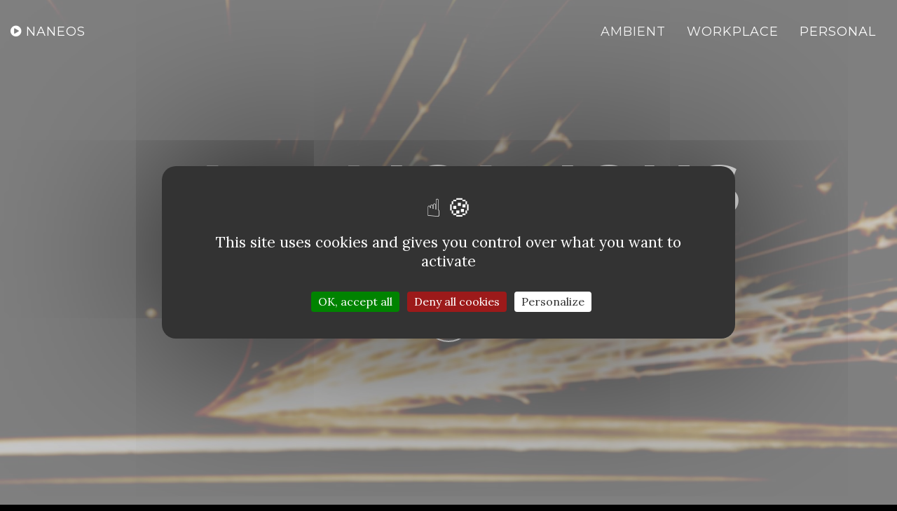

--- FILE ---
content_type: text/html
request_url: https://naneos.ch/applications.html
body_size: 3128
content:
<!DOCTYPE html>
<html lang="en">
  <head>
    <meta charset="utf-8" />
    <meta http-equiv="X-UA-Compatible" content="IE=edge" />
    <meta name="viewport" content="width=device-width, initial-scale=1" />
    <meta name="description" content="" />
    <meta name="author" content="" />

    <title>naneos - application cases</title>
    <link rel="icon" href="./img/p2upload_icon.png" />

    <!-- Bootstrap Core CSS -->
    <link href="css/bootstrap.min.css" rel="stylesheet" />

    <!-- Custom CSS -->
    <link href="css/naneos14.css" rel="stylesheet" />

    <!-- Custom Fonts -->
    <link
      href="font-awesome-4.1.0/css/font-awesome.min.css"
      rel="stylesheet"
      type="text/css"
    />
    <link
      href="https://fonts.googleapis.com/css?family=Lora:400,700,400italic,700italic"
      rel="stylesheet"
      type="text/css"
    />
    <link
      href="https://fonts.googleapis.com/css?family=Montserrat:400,700"
      rel="stylesheet"
      type="text/css"
    />

    <script src="scripts/tarteaucitron/tarteaucitron.js"></script>
    <script src="scripts/consent.js"></script>
  </head>

  <body id="page-top" data-spy="scroll" data-target=".navbar-fixed-top">
    <!-- Navigation -->
    <nav class="navbar navbar-custom navbar-fixed-top" role="navigation">
      <div class="container-fluid">
        <div class="navbar-header">
          <button
            type="button"
            class="navbar-toggle"
            data-toggle="collapse"
            data-target=".navbar-main-collapse"
          >
            <i class="fa fa-bars"></i>
          </button>
          <a class="navbar-brand page-scroll" href="index.html">
            <i class="fa fa-play-circle"></i> <span class="light">naneos</span>
          </a>
        </div>

        <!-- Collect the nav links, forms, and other content for toggling -->
        <div class="collapse navbar-collapse navbar-right navbar-main-collapse">
          <ul class="nav navbar-nav">
            <!-- Hidden li included to remove active class from about link when scrolled up past about section -->
            <li class="hidden">
              <a href="#page-top"></a>
            </li>

            <!-- <li>
                        <a class="page-scroll" href="#page-top">Partector</a>
                    </li>-->
            <li>
              <a class="page-scroll" href="#ambient">Ambient</a>
            </li>
            <li>
              <a class="page-scroll" href="#workplace">Workplace</a>
            </li>

            <li>
              <a class="page-scroll" href="#personal">Personal</a>
            </li>
            <!--<li>
						 <a class="page-scroll" href="#accessories">Accessories</a>
					</li>-->
          </ul>
        </div>
        <!-- /.navbar-collapse -->
      </div>
      <!-- /.container -->
    </nav>

    <!-- Intro Header -->
    <header class="introA">
      <div class="intro-body">
        <div class="container">
          <div class="row">
            <div class="col-md-8 col-md-offset-2">
              <h1 class="brand-heading">Applications</h1>
              <p class="intro-text">How our instruments are being used</p>
              <p>
                <!-- A more complete list of potential applications is given in our <a href="http://www.naneos.ch/pdf/naneos_appNotes.pdf">application notes</a></p> -->

                <a href="#ambient" class="btn btn-circle page-scroll">
                  <i class="fa fa-angle-double-down animated"></i>
                </a>
              </p>
            </div>
          </div>
        </div>
      </div>
    </header>

    <!-- ambient Section -->
    <section id="ambient" class="white-section text-center">
      <div class="ambient">
        <div class="container">
          <div class="row">
            <h2>Ambient monitoring</h2>
            <br />
            <div class="col-sm-6 col-sm-offset-2">
              <p class="text-left">
                <b>Urban air quality </b><br />
                The naneos partector is being used by the federal institute of
                technology Lausanne (EPFL) to monitor urban air quality in
                Lausanne. 10 instruments have been mounted on buses of Lausanne
                public transport, and their measurements are being transmitted
                via mobile phone network to the EPFL servers. The partector is
                ideally suited for this kind of deployment, because it needs
                very little maintenance.
                <a href="pdf/EPFLposter.pdf"
                  >Download a poster of the EPFL research group</a
                >
              </p>
            </div>
            <div class="col-sm-3">
              <p><img src="img/bus.png" class="img-responsive" /></p>
            </div>
          </div>

          <div class="row">
            <div class="col-sm-6 col-sm-offset-2">
              <p class="text-left">
                <b>Drone-based measurements</b><br />
                The naneos partector was used for drone-based measurements along
                Switzerland's main north-south transit route, the Gotthard
                highway. Due to its light weight, the partector is ideally
                suited for UAV and drone applications. Find more corresponding
                applications and studies from other countries in the
                <a href="https://www.naneos.ch/publications.html">science</a>
                section.
              </p>
            </div>
            <div class="col-sm-3">
              <p><img src="img/app_drone.jpg" class="img-responsive" /></p>
            </div>
          </div>
          <div class="row">
            <div class="col-sm-6 col-sm-offset-2">
              <p class="text-left">
                <b>Harbor and airport measurements</b><br />
                The Partector 2 is or has been used at several airports (Basel,
                Zurich, Schiphol, Madrid, etc.) for stationary and mobile
                measurements of ultrafine particles to gain a better
                understanding of the personal exposure of personnel working in
                specific areas, how exposure can be improved by applying new
                procedures, and the general impact of ultrafine particle air
                pollution in the wider airport area.<br />An important feature
                here is the fast response time and the high dynamic range of the
                sensor.
              </p>
            </div>
            <div class="col-sm-3">
              <p><img src="img/app_airport.jpg" class="img-responsive" /></p>
            </div>
          </div>
        </div>
      </div>
    </section>

    <!-- workplace Section -->
    <section id="workplace" class="black-section text-center">
      <div class="container">
        <div class="row">
          <h2>Workplace</h2>
          <br />
          <div class="col-sm-3 col-sm-offset-2">
            <p>
              <img
                src="img/workplace-fixed.jpg"
                class="img-responsive img-rounded"
              />
            </p>
          </div>
          <div class="col-sm-6 text-left">
            <p>
              <b>Nanoparticle production facility</b><br />
              <a href="http:\\www.avantama.com">Avantama</a> is a spinoff of the
              Swiss federal institute of technology Z&uuml;rich (ETHZ),
              specializing in the production of custom nanoparticles. Since only
              little is known on nanoparticle toxicitiy with the exception of
              some well-studied reference materials, they are leaving nothing to
              chance: a naneos partector is wall-mounted at their nanoparticle
              production facility and will alert them if there is a leak where
              nanoparticles are being released.
            </p>
          </div>
        </div>

        <div class="row">
          <div class="col-sm-3 col-sm-offset-2">
            <p>
              <img
                src="img/app_laser_machining.jpg"
                class="img-responsive img-rounded"
              />
            </p>
          </div>
          <div class="col-sm-6 text-left">
            <p>
              <b>Laser machining</b><br />
              Laser machining is a fascinating technology, but a lot of
              nanoparticles are produced in the process. Our devices have been
              used to measure nanoparticle levels inside the processing chamber,
              and to verify that no particles escape into the workplace.
            </p>
          </div>
        </div>

        <div class="row">
          <div class="col-sm-3 col-sm-offset-2">
            <p>
              <img
                src="img/app_aircraft.jpg"
                class="img-responsive img-rounded"
              />
            </p>
          </div>
          <div class="col-sm-6 text-left">
            <p>
              <b>Bleed air contamination and cabin air quality</b><br />
              The instruments are used in aircraft and spacecraft to measure
              cockpit and cabin air quality. They have also been used to
              specifically detect and analyse bleed air contamination events in
              aircraft.
            </p>
          </div>
        </div>

        <div class="row">
          <div class="col-sm-3 col-sm-offset-2">
            <p>
              <img
                src="img/app_3Dprinting.jpg"
                class="img-responsive img-rounded"
              />
            </p>
          </div>
          <div class="col-sm-6 text-left">
            <p>
              <b>3D printing emissions</b><br />
              3D printing is another modern technology that has the potential to
              release nanoparticles. The partector was used within the EU
              project
              <a
                href="http://www.dimap-project.eu/fileadmin/introduction/downloads/DIMAP_Flyer.pdf"
                >DiMAP</a
              >
              to measure nanoparticle emissions of 3D printers.
            </p>
          </div>
        </div>
      </div>
    </section>

    <!-- personal monitoring + GPS map Section -->
    <section id="personal" class="white-section text-center">
      <div class="container">
        <div class="row">
          <h2>Personal exposure</h2>
          <br />

          <div class="col-sm-3 col-sm-offset-2 text-left">
            <p>
              <b>Mapping</b><br />
              With the partector, it is extremely easy to map your personal
              exposure to nanoparticles: Our software allows you to combine a
              GPS track (from any GPS device) with the partector data, and
              output graphs like this one, from Helsinki.
            </p>
          </div>
          <div class="col-sm-6">
            <p>
              <img src="img/helsinki.jpg" class="img-responsive img-rounded" />
            </p>
          </div>
          <div class="col-sm-3 col-sm-offset-2 text-left">
            <p>
              <b>Indoor air quality</b><br />
              Because the Partector 2 is quiet, battery operated and portable,
              it is being used in several studies to measure and analyse
              ultra-fine aerosols indoors. This is becoming increasingly
              important as people spend more time indoors.
            </p>
          </div>
          <div class="col-sm-6">
            <p>
              <img
                src="img/app_indoor.jpg"
                class="img-responsive img-rounded"
              />
            </p>
          </div>
        </div>
        <div class="row">
          <h2>More Applications</h2>

          <div class="col-sm-3 col-sm-offset-2 text-left">
            <p>
              Here are a few scientific projects that have been carried out with
              our devices.
            </p>
          </div>
          <div class="col-sm-6">
            <p>
              <a href="publications.html" class="btn btn-default btn-lg"
                >Science</a
              >
            </p>
          </div>
        </div>
      </div>
    </section>

    <!-- Footer -->
    <footer>
      <div class="container text-center">
        <p>Copyright &copy; naneos</p>
        <p><a href="http://www.naneos.ch/privacy.html">Privacy policy</a></p>
      </div>
    </footer>

    <!-- jQuery Version 1.11.0 -->
    <script src="js/jquery-1.11.0.js"></script>

    <!-- Bootstrap Core JavaScript -->
    <script src="js/bootstrap.min.js"></script>

    <!-- Plugin JavaScript -->
    <script src="js/jquery.easing.min.js"></script>

    <!-- Google Maps API Key - Use your own API key to enable the map feature. More information on the Google Maps API can be found at https://developers.google.com/maps/ -->
    <!-- <script type="text/javascript" src="https://maps.googleapis.com/maps/api/js?key=AIzaSyCRngKslUGJTlibkQ3FkfTxj3Xss1UlZDA&sensor=false"></script>
	-->
    <!-- Custom Theme JavaScript -->
    <script src="js/grayscale.js"></script>
  </body>
</html>


--- FILE ---
content_type: text/css
request_url: https://naneos.ch/css/naneos14.css
body_size: 3024
content:
/*!
 * Start Bootstrap - Grayscale Bootstrap Theme (http://startbootstrap.com)
 * Code licensed under the Apache License v2.0.
 * For details, see http://www.apache.org/licenses/LICENSE-2.0.
 */

body {
    width: 100%;
    height: 100%;
    font-family: Lora,"Helvetica Neue",Helvetica,Arial,sans-serif;
    /*font-family: "AvenirNextLTProMediumCn", "Helvetica Neue",Helvetica,Arial,sans-serif;*/
    font-size: 18px;
    color: #fff;
    background-color: #000;
}

html {
    width: 100%;
    height: 100%;
}

h1,
h2,
h3,
h4,
h5,
h6 {
    margin: 0 0 35;
    text-transform: uppercase;
    font-family: Montserrat,"Helvetica Neue",Helvetica,Arial,sans-serif;
    font-weight: 700;
    letter-spacing: 1px;
}



p {
    margin: 0 0 25px;
    font-size: 15px;
    line-height: 1.3;
}

ul {
   font-size: 15px;
   line-height:1.5;
    }
@media(min-width:767px) {
    p {
        margin: 0 0 35px;
        font-size: 18px;    /* 20px */
        line-height: 1.3;  /* 1.6 */
    }
    
    ul {
       font-size: 18px;
       line-height:1.5;
    }
}

a {
    color: #219ab3;
    -webkit-transition: all .2s ease-in-out;
    -moz-transition: all .2s ease-in-out;
    transition: all .2s ease-in-out;
    font-size: 18px;
   line-height:1.5;
}

a:hover,
a:focus {
    text-decoration: none;
    color: #11505d;
}

.light {
    font-weight: 400;
}

.navbar-custom {
    margin-bottom: 0;
    border-bottom: 1px solid rgba(255,255,255,.3);
    text-transform: uppercase;
    font-family: Montserrat,"Helvetica Neue",Helvetica,Arial,sans-serif;
    background-color: #000;
     font-size: 10px;
}

.navbar-nav {
            font-size: 15px; 
             }

.navbar-custom .navbar-brand {
    font-weight: 100;
}

.navbar-custom .navbar-brand:focus {
    outline: 0;
}

.navbar-custom .navbar-brand .navbar-toggle {
    padding: 4px 6px;
    font-size: 10px;
    color: #fff;
}

.navbar-custom .navbar-brand .navbar-toggle:focus,
.navbar-custom .navbar-brand .navbar-toggle:active {
    outline: 0;
}

.navbar-custom a {
    color: #fff;
}

.navbar-custom .nav li.active {
    outline: nonte;
    background-color: rgba(255,255,255,.3);
    
}

.navbar-custom .nav li a {
    -webkit-transition: background .3s ease-in-out;
    -moz-transition: background .3s ease-in-out;
    transition: background .3s ease-in-out;
}

.navbar-custom .nav li a:hover,
.navbar-custom .nav li a:focus,
.navbar-custom .nav li a.active {
    outline: 0;
    background-color: rgba(255,255,255,.3);
}

@media(min-width:767px) {
    .navbar {
        padding: 20px 0;
        border-bottom: 0;
        letter-spacing: 1px;
        background: 0 0;
        -webkit-transition: background .5s ease-in-out,padding .5s ease-in-out;
        -moz-transition: background .5s ease-in-out,padding .5s ease-in-out;
        transition: background .5s ease-in-out,padding .5s ease-in-out;
    }

    .top-nav-collapse {
        padding: 0;
        background-color: #000;
    }

    .navbar-custom.top-nav-collapse {
        border-bottom: 1px solid rgba(255,255,255,.3);
    }
}

/* intro class for main page */

.intro {
    display: table;
    width: 100%;
    height: auto;
    padding: 100px 0;
    text-align: center;
    color: #fff;
    background-color: #000;
    background: url(../img/naneos-hero3.jpg) no-repeat bottom center scroll;
    -webkit-background-size: cover;
    -moz-background-size: cover;
    background-size: cover;
    -o-background-size: cover;
}

.intro .intro-body {
    display: table-cell;
    vertical-align: middle;
    }
    
.intro .intro-body .brand-heading {
    font-size: 40px;
}

.intro .intro-body .intro-text {
    font-size: 18px;
}

@media(min-width:767px) {
    .intro {
        height: 100%;
        padding: 0;
    }

    .intro .intro-body .brand-heading {
        font-size: 100px;
    }

    .intro .intro-body .intro-text {
        font-size: 25px;
    }
}

/* intro class for main page 19th anniversary*/

.introHowtochoose {
    display: table;
    width: 100%;
    height: auto;
    padding: 100px 0;
    text-align: center;
    color: #fff;
    background-color: #000;
    background: url(../img/labor.jpg) no-repeat bottom center scroll;
    -webkit-background-size: cover;
    -moz-background-size: cover;
    background-size: cover;
    -o-background-size: cover;
}

.introHowtochoose .intro-body {
    display: table-cell;
    vertical-align: middle;
    }
    
.introHowtochoose .intro-body .brand-heading {
    font-size: 40px;
}

.introHowtochoose .intro-body .intro-text {
    font-size: 18px;
}

@media(min-width:767px) {
    .introHowtochoose {
        height: 100%;
        padding: 100px 0;
    }

    .introHowtochoose .introHowtochoose-body .brand-heading {
        font-size: 100px;
    }

    .introHowtochoose .introHowtochoose-body .intro-text {
        font-size: 25px;
    }
}

/* intro class for main page 19th anniversary*/

.intro10 {
    display: table;
    width: 100%;
    height: auto;
    padding: 100px 0;
    text-align: center;
    color: #fff;
    background-color: #000;
    background: url(../img/naneos-hero3.jpg) no-repeat bottom center scroll;
    -webkit-background-size: cover;
    -moz-background-size: cover;
    background-size: cover;
    -o-background-size: cover;
}

.intro10 .intro10-body {
    display: table-cell;
    vertical-align: middle;
    }
    
.intro10 .intro10-body .brand-heading {
    font-size: 40px;
}

.intro10 .intro10-body .intro-text {
    font-size: 18px;
}

@media(min-width:767px) {
    .intro10 {
        height: 100%;
        padding: 0;
    }

    .intro10 .intro10-body .brand-heading {
        font-size: 100px;
    }

    .intro10 .intro10-body .intro-text {
        font-size: 25px;
    }
}

/* intro class for products page*/

.introProducts {
    display: table;
    width: 100%;
    height: auto;
    padding: 100px 0;
    text-align: center;
    color: #fff;
    background-color: #000;
    background: url(../img/deskproducts.jpg) no-repeat bottom center scroll;
    -webkit-background-size: cover;
    -moz-background-size: cover;
    background-size: cover;
    -o-background-size: cover;
}

.introProducts .introProducts-body {
    display: table-cell;
    vertical-align: middle;
    }
    
.introProducts .introProducts-body .brand-heading {
    font-size: 40px;
}

.introProducts .introProducts-body .intro-text {
    font-size: 18px;
}

@media(min-width:767px) {
    .introProducts {
        height: 100%;
        padding: 0;
    }

    .introProducts .introProducts-body .brand-heading {
        font-size: 100px;
    }

    .introProducts .introProducts-body .intro-text {
        font-size: 25px;
    }
}


/* intro class for partector */


.introP {
    display: table;
    width: 100%;
    height: auto;
    padding: 100px 0;
    text-align: center;
    color: #fff;
    background-color: #000;
    background: url(../img/naneos-hero4.jpg) no-repeat bottom center scroll;
    -webkit-background-size: cover;
    -moz-background-size: cover;
    background-size: cover;
    -o-background-size: cover;
}

.introP .intro-body {
    display: table-cell;
    vertical-align: middle;
    }
    
.introP .intro-body .brand-heading {
    font-size: 40px;
}

.introP .intro-body .intro-text {
    font-size: 18px;
}

@media(min-width:767px) {
    .introP {
        height: 100%;
        padding: 100px 0;
    }

    .introP .intro-body .brand-heading {
        font-size: 100px;
    }

    .introP .intro-body .intro-text {
        font-size: 25px;
    }
}


/* intro class for partector2 */
.introP2 {
    display: table;
    width: 100%;
    height: auto;
    padding: 100px 0;
    text-align: center;
    color: #fff;
    background-color: #000;
    background: url(../img/P2_header.jpg) no-repeat bottom center scroll;
    -webkit-background-size: cover;
    -moz-background-size: cover;
    background-size: cover;
    -o-background-size: cover;
}

.introP2 .intro-body {
    display: table-cell;
    vertical-align: middle;
    }
    
.introP2 .intro-body .brand-heading {
    font-size: 40px;
}

.introP2 .intro-body .intro-text {
    font-size: 18px;
}

@media(min-width:767px) {
    .introP2 {
        height: 100%;
        padding: 100px 0;
    }

    .introP2 .intro-body .brand-heading {
        font-size: 100px;
    }

    .introP2 .intro-body .intro-text {
        font-size: 25px;
    }
}

/* intro class for HEPaC */
.introHEPaC {
    display: table;
    width: 100%;
    height: auto;
    padding: 100px 0;
    text-align: center;
    color: #fff;
    background-color: #000;
    background: url(../img/HEPaC_header.jpg) no-repeat bottom center scroll;
    -webkit-background-size: cover;
    -moz-background-size: cover;
    background-size: cover;
    -o-background-size: cover;
}

.introHEPaC .intro-body {
    display: table-cell;
    vertical-align: middle;
    }
    
.introHEPaC .intro-body .brand-heading {
    font-size: 40px;
}

.introHEPaC .intro-body .intro-text {
    font-size: 18px;
}

@media(min-width:767px) {
    .introHEPaC {
        height: 100%;
        padding: 100px 0;
    }

    .introHEPaC .intro-body .brand-heading {
        font-size: 100px;
    }

    .introHEPaC .intro-body .intro-text {
        font-size: 25px;
    }
}

/* intro class for AP*/
.introAP {
    display: table;
    width: 100%;
    height: auto;
    padding: 100px 0;
    text-align: center;
    color: #fff;
    background-color: #000;
    background: url(../img/AP_background.jpg) no-repeat bottom center scroll;
    -webkit-background-size: cover;
    -moz-background-size: cover;
    background-size: cover;
    -o-background-size: cover;
}

.introAP .intro-body {
    display: table-cell;
    vertical-align: middle;
    }
    
.introAP .intro-body .brand-heading {
    font-size: 40px;
}

.introAP .intro-body .intro-text {
    font-size: 18px;
}

@media(min-width:767px) {
    .introAP {
        height: 100%;
        padding: 100px 0;
    }

    .introAP .intro-body .brand-heading {
        font-size: 100px;
    }

    .introAP .intro-body .intro-text {
        font-size: 25px;
    }
}


/* intro class for TEM */

.introT {
    display: table;
    width: 100%;
    height: auto;
    padding: 100px 0;
    text-align: center;
    color: #fff;
    background-color: #000;
    background: url(../img/TEM.jpg) no-repeat bottom center scroll;
    -webkit-background-size: cover;
    -moz-background-size: cover;
    background-size: cover;
    -o-background-size: cover;
}

.introT .intro-body {
    display: table-cell;
    vertical-align: middle;
    }
    
.introT .intro-body .brand-heading {
    font-size: 40px;
}

.introT .intro-body .intro-text {
    font-size: 18px;
}

@media(min-width:767px) {
    .introT {
        height: 100%;
        padding: 0;
    }

    .introT .intro-body .brand-heading {
        font-size: 100px;
    }

    .introT .intro-body .intro-text {
        font-size: 25px;
    }
}


/* intro class for Applications */

.introA {
    display: table;
    width: 100%;
    height: auto;
    padding: 100px 0;
    text-align: center;
    color: #fff;
    background-color: #000;
    background: url(../img/spark.jpg) no-repeat bottom center scroll;
    -webkit-background-size: cover;
    -moz-background-size: cover;
    background-size: cover;
    -o-background-size: cover;
}

.introA .intro-body {
    display: table-cell;
    vertical-align: middle;
    }
    
.introA .intro-body .brand-heading {
    font-size: 40px;
}

.introA .intro-body .intro-text {
    font-size: 18px;
}

@media(min-width:767px) {
    .introA {
        height: 100%;
        padding: 0;
    }

    .introA .intro-body .brand-heading {
        font-size: 100px;
    }

    .introA .intro-body .intro-text {
        font-size: 25px;
    }
}

/* intro class for Firmware update */

.introUpgrade {
    display: table;
    width: 100%;
    height: auto;
    padding: 100px 0;
    text-align: center;
    color: #fff;
    background-color: #000;
    background: url(../img/code.jpg) no-repeat bottom center scroll;
    -webkit-background-size: cover;
    -moz-background-size: cover;
    background-size: cover;
    -o-background-size: cover;
}

.introUpgrade .intro-body {
    display: table-cell;
    vertical-align: middle;
    }
    
.introUpgrade .intro-body .brand-heading {
    font-size: 40px;
}

.introUpgrade .intro-body .intro-text {
    font-size: 18px;
}

.introUpgrade .h4 {
	 margin-bottom: 200px;
}
	

@media(min-width:767px) {
    .introUpgrade {
        height: 100%;
        padding: 0;
    }

    .introUpgrade .intro-body .brand-heading {
        font-size: 100px;
    }

    .introUpgrade .intro-body .intro-text {
        font-size: 25px;
    }
}


/* intro class for Privacy policy */

.introPrivacy {
    display: table;
    width: 100%;
    height: auto;
    padding: 100px 0;
    text-align: center;
    color: #fff;
    background-color: #000;
    background: url(../img/data.jpg) no-repeat bottom center scroll;
    -webkit-background-size: cover;
    -moz-background-size: cover;
    background-size: cover;
    -o-background-size: cover;
}

.introPrivacy .intro-body {
    display: table-cell;
    vertical-align: middle;
    }
    
.introPrivacy .intro-body .brand-heading {
    font-size: 40px;
}

.introPrivacy .intro-body .intro-text {
    font-size: 18px;
}

.introPrivacy .h4 {
	 margin-bottom: 200px;
}
	

@media(min-width:767px) {
    .introPrivacy {
        height: 100%;
        padding: 0;
    }

    .introPrivacy .intro-body .brand-heading {
        font-size: 100px;
    }

    .introPrivacy .intro-body .intro-text {
        font-size: 25px;
    }
}

/* intro class for distributors */

.introD {
    display: table;
    width: 100%;
    height: auto;
    padding: 100px 0;
    text-align: center;
    color: #fff;
    background-color: #000;
    background: url(../img/world2.jpg) no-repeat bottom center scroll;
    -webkit-background-size: cover;
    -moz-background-size: cover;
    background-size: cover;
    -o-background-size: cover;
}

.introD .intro-body {
    display: table-cell;
    vertical-align: middle;
    }
    
.introD .intro-body .brand-heading {
    font-size: 40px;
}

.introD .intro-body .intro-text {
    font-size: 18px;
}

@media(min-width:767px) {
    .introD {
        height: 100%;
        padding: 0;
    }

    .introD .intro-body .brand-heading {
        font-size: 100px;
    }

    .introD .intro-body .intro-text {
        font-size: 25px;
    }
}

/* intro class for moreinfo page */

.introMore {
    display: table;
    width: 100%;
    height: auto;
    padding: 100px 0;
    text-align: center;
    color: #fff;
    background-color: #000;
    background: url(../img/library.jpg) no-repeat bottom center scroll;
    -webkit-background-size: cover;
    -moz-background-size: cover;
    background-size: cover;
    -o-background-size: cover;
}

.introMore .intro-body {
    display: table-cell;
    vertical-align: middle;
    }
    
.introMore .intro-body .brand-heading {
    font-size: 40px;
}

.introMore .intro-body .intro-text {
    font-size: 18px;
}

@media(min-width:767px) {
    .introMore {
        height: 100%;
        padding: 0;
    }

    .introMore .intro-body .brand-heading {
        font-size: 100px;
    }

    .introMore .intro-body .intro-text {
        font-size: 25px;
    }
}
/* intro class for IoT */

.introIoT {
    display: table;
    width: 100%;
    height: auto;
    padding: 100px 0;
    text-align: center;
    color: #fff;
    background-color: #000;
    background: url(../img/grafana.jpg) no-repeat bottom center scroll;
    -webkit-background-size: cover;
    -moz-background-size: cover;
    background-size: cover;
    -o-background-size: cover;
}

.introIoT .intro-body {
    display: table-cell;
    vertical-align: middle;
    }
    
.introIoT .intro-body .brand-heading {
    font-size: 40px;
}

.introIoT .intro-body .intro-text {
    font-size: 18px;
}

@media(min-width:767px) {
    .introIoT {
        height: 100%;
        padding: 0;
    }

    .introIoT .intro-body .brand-heading {
        font-size: 100px;
    }

    .introIoT .intro-body .intro-text {
        font-size: 25px;
    }
}
/* intro class for Repairs */

.introRepair {
    display: table;
    width: 100%;
    height: auto;
    padding: 100px 0;
    text-align: center;
    color: #fff;
    background-color: #000;
    background: url(../img/repair.jpg) no-repeat bottom center scroll;
    -webkit-background-size: cover;
    -moz-background-size: cover;
    background-size: cover;
    -o-background-size: cover;
}

.introRepair .intro-body {
    display: table-cell;
    vertical-align: middle;
    }
    
.introRepair .intro-body .brand-heading {
    font-size: 40px;
}

.introRepair .intro-body .intro-text {
    font-size: 18px;
}

@media(min-width:767px) {
    .introRepair {
        height: 100%;
        padding: 0;
    }

    .introRepair .intro-body .brand-heading {
        font-size: 100px;
    }

    .introRepair .intro-body .intro-text {
        font-size: 25px;
    }
}
/* intro class for ambient */

.introAmbient {
    display: table;
    width: 100%;
    height: auto;
    padding: 100px 0;
    text-align: center;
    color: #fff;
    background-color: #000;
    background: url(../img/ambientstation.jpg) no-repeat bottom center scroll;
    -webkit-background-size: cover;
    -moz-background-size: cover;
    background-size: cover;
    -o-background-size: cover;
}

.introAmbient .intro-body {
    display: table-cell;
    vertical-align: middle;
    }
    
.introAmbient .intro-body .brand-heading {
    font-size: 40px;
}

.introAmbient .intro-body .intro-text {
    font-size: 18px;
}

@media(min-width:767px) {
    .introAmbient {
        height: 100%;
        padding: 0;
    }

    .introAmbient .intro-body .brand-heading {
        font-size: 100px;
    }

    .introAmbient .intro-body .intro-text {
        font-size: 25px;
    }
}/* intro class for ambient */

.introLowlevel {
    display: table;
    width: 100%;
    height: auto;
    padding: 100px 0;
    text-align: center;
    color: #fff;
    background-color: #000;
    background: url(../img/sphinx.jpg) no-repeat bottom center scroll;
    -webkit-background-size: cover;
    -moz-background-size: cover;
    background-size: cover;
    -o-background-size: cover;
}

.introLowlevel .intro-body {
    display: table-cell;
    vertical-align: middle;
    }
    
.introLowlevel .intro-body .brand-heading {
    font-size: 40px;
}

.introLowlevel .intro-body .intro-text {
    font-size: 18px;
}

@media(min-width:767px) {
    .introLowlevel {
        height: 100%;
        padding: 0;
    }

    .introLowlevel .intro-body .brand-heading {
        font-size: 100px;
    }

    .introLowlevel .intro-body .intro-text {
        font-size: 25px;
    }
}
/* intro class for Update */

.introUpdate {
    display: table;
    width: 100%;
    height: auto;
    padding: 100px 0;
    text-align: center;
    color: #fff;
    background-color: #000;
    background: url(../img/code.jpg) no-repeat bottom center scroll;
    -webkit-background-size: cover;
    -moz-background-size: cover;
    background-size: cover;
    -o-background-size: cover;
}

.introUpdate .intro-body {
    display: table-cell;
    vertical-align: middle;
    }
    
.introUpdate .intro-body .brand-heading {
    font-size: 40px;
}

.introUpdate .intro-body .intro-text {
    font-size: 18px;
}

@media(min-width:767px) {
    .introUpdate {
        height: 100%;
        padding: 0;
    }

    .introUpdate .intro-body .brand-heading {
        font-size: 100px;
    }

    .introUpdate .intro-body .intro-text {
        font-size: 25px;
    }
}


#myform {
        border: 2px solid;
        border-radius: 10px; 
    background-color:#000;
    border-color: #fff;
    border-width: 2px; 
    padding: 20px; 
    padding-bottom:0px; 
    /*height:300px;*/
    /*width:100px;
    float:left;
    padding:5px; */
}

.btn-circle {
    width: 70px;
    height: 70px;
    margin-top: 15px;
    padding: 7px 16px;
    border: 2px solid #fff;
    border-radius: 35px;
    font-size: 40px;
    color: #fff;
    background: 0 0;
    -webkit-transition: background .3s ease-in-out;
    -moz-transition: background .3s ease-in-out;
    transition: background .3s ease-in-out;
}

.btn-circle:hover,
.btn-circle:focus {
    outline: 0;
    color: #fff;
    background: rgba(255,255,255,.1);
}

.btn-circle i.animated {
    -webkit-transition-property: -webkit-transform;
    -webkit-transition-duration: 1s;
    -moz-transition-property: -moz-transform;
    -moz-transition-duration: 1s;
}

.btn-circle:hover i.animated {
    -webkit-animation-name: pulse;
    -moz-animation-name: pulse;
    -webkit-animation-duration: 1.5s;
    -moz-animation-duration: 1.5s;
    -webkit-animation-iteration-count: infinite;
    -moz-animation-iteration-count: infinite;
    -webkit-animation-timing-function: linear;
    -moz-animation-timing-function: linear;
}


.btnblk-circle {
    width: 70px;
    height: 70px;
    margin-top: 15px;
    padding: 7px 16px;
    border: 2px solid #000;
    border-radius: 35px;
    font-size: 40px;
    color: #000;
    background: 0 0;
    -webkit-transition: background .3s ease-in-out;
    -moz-transition: background .3s ease-in-out;
    transition: background .3s ease-in-out;
}

.btnblk-circle:hover,
.btnblk-circle:focus {
    outline: 0;
    color: #000;
    background: rgba(200,200,200,.5);
}

.btnblk-circle i.animated {
    -webkit-transition-property: -webkit-transform;
    -webkit-transition-duration: 1s;
    -moz-transition-property: -moz-transform;
    -moz-transition-duration: 1s;
}

.btnblk-circle:hover i.animated {
    -webkit-animation-name: pulse;
    -moz-animation-name: pulse;
    -webkit-animation-duration: 1.5s;
    -moz-animation-duration: 1.5s;
    -webkit-animation-iteration-count: infinite;
    -moz-animation-iteration-count: infinite;
    -webkit-animation-timing-function: linear;
    -moz-animation-timing-function: linear;
}


@-webkit-keyframes pulse {    
    0 {
        -webkit-transform: scale(1);
        transform: scale(1);
    }

    50% {
        -webkit-transform: scale(1.2);
        transform: scale(1.2);
    }

    100% {
        -webkit-transform: scale(1);
        transform: scale(1);
    }
}

@-moz-keyframes pulse {    
    0 {
        -moz-transform: scale(1);
        transform: scale(1);
    }

    50% {
        -moz-transform: scale(1.2);
        transform: scale(1.2);
    }

    100% {
        -moz-transform: scale(1);
        transform: scale(1);
    }
}

.content-section {
    padding-top: 50px;
   background-color:#000;
}

.contact-section {
   padding-top: 50px;
   padding-bottom: 50px;
   background-color:#000;
}

.white-section { 
    width: 100%;
    padding: 50px 0;
    color: #000;
    background-color: #fff;
}
.blue-section { 
    width: 100%;
    padding: 50px 0;
    color: #fff;
    background-color: rgb(64, 84, 161);
}

.black-section {
    width: 100%;
    padding: 50px 0;
    color: #fff;
    background-color: #000;
 }

.products-section {
    width: 100%;
    padding: 50px 0;
   /* color: #fff;
    background: url(../img/technik.jpg) no-repeat center center scroll;
    background-color: #000;*/
    color: #000;
    background-color: #fff;
    -webkit-background-size: cover;
    -moz-background-size: cover;
    background-size: cover;
    -o-background-size: cover;
}

.TEM-section {
    width: 100%;
    padding: 50px 0;
    color: #fff;
    background: url(../img/TEM.jpg) no-repeat center center scroll;
    background-color: #000;
    -webkit-background-size: cover;
    -moz-background-size: cover;
    background-size: cover;
    -o-background-size: cover;
}

.applications-section {
    width: 100%;
    padding: 50px 0;
    color: #fff;
   /* background: url(../img/spark.jpg) no-repeat center center scroll;*/
    background-color: #000;
    -webkit-background-size: cover;
    -moz-background-size: cover;
    background-size: cover;
    -o-background-size: cover;
}


.about-section {
    width: 100%;
    padding: 50px 0;
    color: #fff;
    background: url(../img/swissmade.jpg) no-repeat center center scroll;
    background-color: #888;
    -webkit-background-size: cover;
    -moz-background-size: cover;
    background-size: cover;
    -o-background-size: cover;
}

.download-section {
    width: 100%;
    padding: 50px 0;
    color: #000;
    /*background: url(../img/swissmade.jpg) no-repeat center center scroll;*/
    background-color: #fff;
    -webkit-background-size: cover;
    -moz-background-size: cover;
    background-size: cover;
    -o-background-size: cover;
}
.support-section {
    width: 100%;
    padding: 50px 0;
    color: #000;
    /*background: url(../img/swissmade.jpg) no-repeat center center scroll;*/
    background-color: #fff;
    -webkit-background-size: cover;
    -moz-background-size: cover;
    background-size: cover;
    -o-background-size: cover;
}


#map {
    width: 100%;
    height: 200px;
    margin-top: 100px;
}

@media(min-width:767px) {
    .content-section {
        padding-top: 10px; /* was 250px*/
    }

    .download-section {
        padding: 100px 0;
    }
	.support-section {
        padding: 100px 0;
    }

    #map {
        height: 400px;
        margin-top: 250px;
    }
}

.btn {
    text-transform: uppercase;
    font-family: Montserrat,"Helvetica Neue",Helvetica,Arial,sans-serif;
    font-weight: 400;
    -webkit-transition: all .3s ease-in-out;
    -moz-transition: all .3s ease-in-out;
    transition: all .3s ease-in-out;
}

.btn-default {
   /* border: 1px solid #219ab3;*/
    /*color: #219ab3;*/
   /* background-color: transparent;*/
   border: 1px solid #fff;
   color: #fff;
   background-color: #219ab3;
}

.btn-default:hover,
.btn-default:focus {
    border: 1px solid #219ab3;
    outline: 0;
    color: #000;
    background-color: #219ab3;
}

ul.banner-social-buttons {
    margin-top: 0;
}

@media(max-width:1199px) {
    ul.banner-social-buttons {
        margin-top: 15px;
    }
}

@media(max-width:767px) {
    ul.banner-social-buttons li {
        display: block;
        margin-bottom: 20px;
        padding: 0;
    }

    ul.banner-social-buttons li:last-child {
        margin-bottom: 0;
    }
}

footer {
    padding: 50px 0;
    background-color: #000;
}

footer p {
    margin: 0;
}

::-moz-selection {
    text-shadow: none;
    background: #fcfcfc;
    background: rgba(255,255,255,.2);
}

::selection {
    text-shadow: none;
    background: #fcfcfc;
    background: rgba(255,255,255,.2);
}

img::selection {
    background: 0 0;
}

img::-moz-selection {
    background: 0 0;
}

body {
    webkit-tap-highlight-color: rgba(255,255,255,.2);
}

/* Slideshow CSS */

.slideshow{
	width: 100%;
	height: 200px;
	position: relative;
	overflow: hidden;
}

.slideshow-item{
	width: inherit;
	height: inherit;
	position: absolute;
	
	opacity: 0;
	animation: cycleImages 31s infinite;
}

.slideshow-item:nth-child(1){
	animation-delay: 0s;
}
.slideshow-item:nth-child(2){
	animation-delay: 10s;
}
.slideshow-item:nth-child(3){
	animation-delay: 20s;
}


.slideshow-item img{
	width: 100%;
	height: 100%;
	object-fit: cover;
}

.slideshow-item-text{
	/*max-width: 95%;*/
	position: absolute;
	top: 50%;
	left: 0;
	transform: translateY(-50%);
	background-color: rgba(0,0,0,.8);
	padding: 1rem 2rem;
}

@keyframes cycleImages { 
	30% {
		opacity: 1;
	
	}
	40% {
		opacity: 0;
	
		
	}
	
	
}
.img-responsive {
  display: inline-block;
}
/* für responsive video einbindung */
.video-container {
    position: relative;
	width: 100%;
    padding-bottom: 56.25%;
    padding-top: 0;
    height: 0;
    overflow: hidden;
}

.video-container iframe{
	position: absolute;
	top: 0;
	left: 0;
	width: 100%;
	height: 100%;	
}


.video-container-wrapper {
max-width: 100%;
width: 600px;
left: 0;
right:0;
margin:auto;
}	




--- FILE ---
content_type: application/javascript
request_url: https://naneos.ch/scripts/consent.js
body_size: 1025
content:
tarteaucitron.user.gtagUa = "G-QGZKW3EJCR";
// tarteaucitron.user.gtagCrossdomain = ['example.com', 'example2.com'];
tarteaucitron.user.gtagMore = function () {
  /* add here your optionnal gtag() */
};
tarteaucitron.user.googletagmanagerId = "GTM-NRPFD63";
(tarteaucitron.job = tarteaucitron.job || []).push("googletagmanager");
(tarteaucitron.job = tarteaucitron.job || []).push("gtag");

// Google Ads
(tarteaucitron.job = tarteaucitron.job || []).push("googleadwordsconversion");

// Google Consent Mode v2
(tarteaucitron.job = tarteaucitron.job || []).push("gcmadstorage");
(tarteaucitron.job = tarteaucitron.job || []).push("gcmanalyticsstorage");
(tarteaucitron.job = tarteaucitron.job || []).push("gcmfunctionality");
(tarteaucitron.job = tarteaucitron.job || []).push("gcmpersonalization");
(tarteaucitron.job = tarteaucitron.job || []).push("gcmadsuserdata");
(tarteaucitron.job = tarteaucitron.job || []).push("gcmsecurity");

tarteaucitron.init({
  privacyUrl: "" /* Privacy policy url */,
  bodyPosition:
    "bottom" /* or top to bring it as first element for accessibility */,

  hashtag: "#tarteaucitron" /* Open the panel with this hashtag */,
  cookieName: "tarteaucitron" /* Cookie name */,

  orientation: "middle" /* Banner position (top - bottom - middle - popup) */,

  groupServices: false /* Group services by category */,
  showDetailsOnClick: true /* Click to expand the description */,
  serviceDefaultState: "wait" /* Default state (true - wait - false) */,

  showAlertSmall: false /* Show the small banner on bottom right */,
  cookieslist: false /* Show the cookie list */,

  showIcon: false /* Show cookie icon to manage cookies */,
  // "iconSrc": "", /* Optional: URL or base64 encoded image */
  iconPosition:
    "BottomRight" /* Position of the icon between BottomRight, BottomLeft, TopRight and TopLeft */,

  adblocker: false /* Show a Warning if an adblocker is detected */,

  DenyAllCta: true /* Show the deny all button */,
  AcceptAllCta: true /* Show the accept all button when highPrivacy on */,
  highPrivacy: true /* HIGHLY RECOMMANDED Disable auto consent */,
  alwaysNeedConsent: true /* Ask the consent for "Privacy by design" services */,

  handleBrowserDNTRequest: true /* If Do Not Track == 1, disallow all */,

  removeCredit: false /* Remove credit link */,
  moreInfoLink: true /* Show more info link */,
  useExternalCss: false /* If false, the tarteaucitron.css file will be loaded */,
  useExternalJs: false /* If false, the tarteaucitron.services.js file will be loaded */,

  // "cookieDomain": ".my-multisite-domaine.fr", /* Shared cookie for subdomain website */

  readmoreLink:
    "" /* Change the default readmore link pointing to tarteaucitron.io */,

  mandatory: true /* Show a message about mandatory cookies */,
  mandatoryCta: true /* Show the disabled accept button when mandatory on */,

  // "customCloserId": "", /* Optional a11y: Custom element ID used to open the panel */

  googleConsentMode: true /* Enable Google Consent Mode v2 for Google ads and GA4 */,

  partnersList: false /* Details the number of partners on the popup and middle banner */,
});
